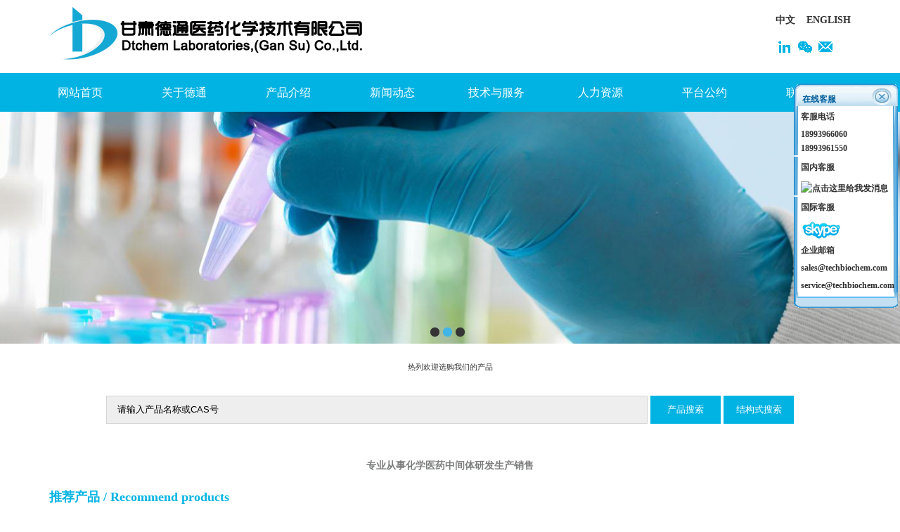

--- FILE ---
content_type: text/html
request_url: http://techbiochem.com/?page=0&&turn_page=0&&id=Chiral+compounds+series
body_size: 20167
content:
 <!DOCTYPE html PUBLIC "-//W3C//DTD XHTML 1.0 Transitional//EN" "http://www.w3.org/TR/xhtml1/DTD/xhtml1-transitional.dtd">
<html xmlns="http://www.w3.org/1999/xhtml">
<head>
	<meta charset="gb2312">
	<title>甘肃德通医药化学技术有限公司</title>
		<link rel="stylesheet" href="css/common.css"/>
	<link rel="stylesheet" href="css/style.css">
    <link rel="stylesheet" type="text/css" href="css/hover-effects.css">
	<script type="text/javascript" src="Js/jquery-1.10.2.min.js"></script>
    <script type="text/javascript" src="js/jquery.rollGallery_yeso.js"></script>
    <link rel="stylesheet" type="text/css" href="css/lanrenzhijia.css" />
<script type="text/javascript">
$(document).ready(function($){
	
	$("#toplist").rollGallery({
		direction:"top",
		speed:3000,
		showNum:3,
	});	
});
</script>

</head>
<body>

<SCRIPT src="js/online.js" 
type=text/javascript></SCRIPT>

<DIV class=floatonline_1 id=floatDivr style="POSITION: absolute">
<DIV class=scroll_title_1><SPAN>在线客服</SPAN><A onmousedown=Mouseclose() 
title=Close href="#">&nbsp;</A></DIV>
<DIV class=online_right_1>
<DIV class=online_left_1>
<DIV class=scroll_qq_1>客服电话</DIV>
<DIV class=scroll_qq_1>18993966060<br />
18993961550
</DIV>
<DIV class=scroll_z_1></DIV>
<DIV class=scroll_qq_1>国内客服</DIV>
<DIV class=scroll_qq_1><a target="_blank" href="http://wpa.qq.com/msgrd?v=3&uin=2502916530&site=qq&menu=yes"><img border="0" src="http://wpa.qq.com/pa?p=2:2502916530:41 &r=0.5060833811294287" alt="点击这里给我发消息" title="点击这里给我发消息">
</a>
</DIV>
<DIV class=scroll_z_1></DIV>
<DIV class=scroll_qq_1>国际客服</DIV>
<DIV class=scroll_qq_1><a href="skype:lz_jackie_xiao?call" onclick="return skypeCheck();"><img alt="skype" src="images/skype.jpg" border="0" /></a></DIV>
<DIV class=scroll_qq_1>企业邮箱</DIV>
<DIV class=scroll_qq_1><a href="mailto:sales@kyxpharma.com">sales@techbiochem.com</a></DIV>
<DIV class=scroll_qq_1><a href="mailto:kyxpharma@gmail.com">service@techbiochem.com </a></DIV>
</DIV></DIV>
<DIV class=scroll_foot1_1></DIV>
<DIV class=scroll_foot3_1></DIV></DIV>
<SCRIPT language=JavaScript type=text/JavaScript>
 function Mouseclose(){document.getElementById('floatDivr').style.display='none';}
window.onload = function(){
var floatObjr = document.getElementById('floatDivr');	
Floaters.addItem(floatObjr,screen.width-152,118);
Floaters.sPlay();
document.getElementById('floatDivr').style.display='block';
}
</SCRIPT>
   
</SPAN></SPAN>
 <script type="text/javascript" src="js/jQuery v1.11.1.min.js"></script>
    <div id="wxbox" style="display: none;">
        <ul>
            <li><img src="images/wx1.jpg"></li>
        </ul>
    </div>
    
	<div id="header">
	<div class="wrap">		
		<div class="logo"><a href="#"><img src="images/logo.jpg" ></a></div>
        <div class="nav_left">
        <div class="versions" ><a href="index.php">中文</a>&nbsp;&nbsp;&nbsp;&nbsp;<a href="indexe.php">ENGLISH</a></div>
         <div style="margin-top:10px" class="hlink">
                <a href="#" target="_blank" class="in"><img src="images/in.png" /></a>
                <a href="#" class="wx"><img src="images/wx.png" /></a>
                <a href="mailto:sales@techbiochem.com" class="xf"><img src="images/xf.png" /></a>
            </div>

    </div>
    <script>
                $("#header .hlink .wx").click(function () {
                    $("#wxbox").fadeIn();
                    return false;
                })
                $("#wxbox").click(function (event) {
                    $("#wxbox").fadeOut();
                })
            </script>
            
	</div>
   </div>
   
   
      
 <!--end-->
<div class="nav_main">
  <ul id="nav">
    <li><a href="index.php">网站首页</a></li>
    <li><a href="aboutusc.php">关于德通</a></li>
    <li><a href="productsc.php">产品介绍</a>
    <ul>
        <li><a href=dtclass.php?id=1%2C3-oxazole> 噁唑</a></li><li><a href=dtclass.php?id=Thiazole>噻唑</a></li><li><a href=dtclass.php?id=Imidazole>咪唑</a></li><li><a href=dtclass.php?id=Thiophene>噻吩</a></li><li><a href=dtclass.php?id=Pyrazines>吡嗪系列</a></li><li><a href=dtclass.php?id=Pyridines>吡啶系列</a></li><li><a href=dtclass.php?id=Pyrimidines>嘧啶系列</a></li><li><a href=dtclass.php?id=Benzene+series>苯环系列</a></li><li><a href=dtclass.php?id=Aliphatic+compounds+series>直链系列</a></li><li><a href=dtclass.php?id=Chiral+compounds+series>手性化合物</a></li><li><a href=dtclass.php?id=Drug+intermediates>药物中间体</a></li><li><a href=dtclass.php?id=Bicyclic+molecule>并环，桥环，螺环</a></li><li><a href=dtclass.php?id=Pyrrolidines>吡咯烷、吡咯烷酮</a></li><li><a href=dtclass.php?id=Multiple+ring>多元环</a></li><li><a href=dtclass.php?id=Piperazine%A3%ACPiperidine>哌嗪，哌啶</a></li><li><a href=dtclass.php?id=oxole>呋喃</a></li>      </ul>
    </li>
    <li><a href="#">新闻动态</a>
              <ul>
                <li><a href="fastc.php">公司新闻</a></li>
                <li><a href="pressreleasec.php">新闻简报</a></li>
                <li><a href="eventsc.php">公司大事记</a></li>
              </ul>
    </li>
    <li><a href="#">技术与服务</a>
    <ul>
                  <li><a href="customc.php">定制合成</a></li>
                  <li><a href="rdc.php">工艺研发服务</a></li>
                  <li><a href="corec.php">核心技术</a></li>
                  <li><a href="qualityc.php">质量控制</a></li>
      </ul>    
    </li>
        <li><a href="careersc.php">人力资源</a></li>
	<li><a href="gs.php">平台公约</a></li>
    <li><a href="contactusc.php">联系我们</a></li>
  </ul>
</div>
<!--end-->   
<!--头部结束-->
<script src="Js/jquery.kinMaxShow-1.1.min.js" type="text/javascript"></script>
<script type="text/javascript">
$(function(){
	$("#kinMaxShow").kinMaxShow({
		height:330,
		intervalTime:3,
		switchTime:1000,
		hoverPause:true,
		button:{
			switchEvent:'mouseover',
			showIndex:false,
			normal:{ width:'13px',height:'13px',background:'#353535',borderRadius:'10px',border:'0',marginRight:'5px',right:'48%',bottom:'10px'},
			focus:{ background:'#40b5e6',border:'0'}
		},
	});
});
</script>
    <div id="kinMaxShow">
        <div><a href="" target="_blank"><img src="images/banner_001.jpg" /></a></div>
        <div><a href="" target="_blank"><img src="images/banner_002.jpg" /></a></div>
        <div><a href="" target="_blank"><img src="images/banner_003.jpg" /></a></div>
    </div>
<!--Banner结束-->

<div class="wrap">
<div class="main_s">
<h3>热列欢迎选购我们的产品</h3>
<br/><form action="searchc.php" method="post" name="form" id="form">
<input name="product" type="text" title="Search" onkeydown="if (event.keyCode==12) {}" onblur="if(this.value=='')value='请输入产品名称或CAS号';" onfocus="if(this.value=='请输入产品名称或CAS号')value='';" value="请输入产品名称或CAS号" class="search_001"/>&nbsp;<input type="submit" value="产品搜索" class="search_002"/>&nbsp;<input type="button" onclick="javascript:location='jsearchc.php'" value="结构式搜索" class="search_002"/>
</form><br/>
<h4>专业从事化学医药中间体研发生产销售</h4>
</div></div>


	<div class="icontact">
	<div class="wrap">		
		<div class="icontact-list">
		  <div class="icontact-left ">
				<h1>推荐产品 / Recommend products</h1>
                
				<table width="100%" border="0" align="center" cellpadding="0" cellspacing="0">
              <tr>
                <td >

<table border="0" align="center" cellpadding="0" cellspacing="0">
<tr><td>
<div id="colee" style="overflow:hidden;height:240px;">
<div id="colee1">
<table cellpadding="2" cellspacing="0" border="0">
<tr align="center">
<td><a href="tbdetailproc.php?id=1"><img src="../cnimages/55557-52-3.gif" hspace="10" border=1/><br>55557-52-3</a></td><td><a href="tbdetailproc.php?id=8"><img src="../cnimages/6140-65-4.gif" hspace="10" border=1/><br>6140-65-4</a></td><td><a href="tbdetailproc.php?id=10"><img src="../cnimages/25662-28-6.gif" hspace="10" border=1/><br>25662-28-6</a></td><td><a href="tbdetailproc.php?id=12"><img src="../cnimages/113853-16-0.gif" hspace="10" border=1/><br>113853-16-0</a></td><td><a href="tbdetailproc.php?id=13"><img src="../cnimages/862599-47-1.gif" hspace="10" border=1/><br>862599-47-1</a></td><td><a href="tbdetailproc.php?id=16"><img src="../cnimages/1584692009.gif" hspace="10" border=1/><br>43201-13-4</a></td><td><a href="tbdetailproc.php?id=17"><img src="../cnimages/61168-09-0.gif" hspace="10" border=1/><br>61168-09-0</a></td><td><a href="tbdetailproc.php?id=18"><img src="../cnimages/40594-34-1.gif" hspace="10" border=1/><br>40594-34-1</a></td><td><a href="tbdetailproc.php?id=19"><img src="../cnimages/675-20-7.gif" hspace="10" border=1/><br>675-20-7</a></td></tr>
<tr align="center">
<td><a href="tbdetailproc.php?id=27"><img src="../cnimages/84477-72-5.gif" hspace="10" border=1/><br>84477-72-5</a></td><td><a href="tbdetailproc.php?id=28"><img src="../cnimages/39204-49-4.gif" hspace="10" border=1/><br>39204-49-4</a></td><td><a href="tbdetailproc.php?id=30"><img src="../cnimages/1462328535.png" hspace="10" border=1/><br>867165-53-5</a></td><td><a href="tbdetailproc.php?id=32"><img src="../cnimages/56423-63-3.gif" hspace="10" border=1/><br>56423-63-3</a></td><td><a href="tbdetailproc.php?id=33"><img src="../cnimages/6270-63-9.gif" hspace="10" border=1/><br>6270-63-9</a></td><td><a href="tbdetailproc.php?id=35"><img src="../cnimages/21943-12-4.gif" hspace="10" border=1/><br>21943-12-4</a></td><td><a href="tbdetailproc.php?id=40"><img src="../cnimages/41110-28-5.gif" hspace="10" border=1/><br>41110-28-5</a></td><td><a href="tbdetailproc.php?id=45"><img src="../cnimages/6863-74-7.gif" hspace="10" border=1/><br>6863-74-7</a></td><td><a href="tbdetailproc.php?id=53"><img src="../cnimages/27825-21-4.gif" hspace="10" border=1/><br>27825-21-4</a></td></tr>
<tr align="center">
<td><a href="tbdetailproc.php?id=55"><img src="../cnimages/40155-34-8.gif" hspace="10" border=1/><br>40155-34-8</a></td><td><a href="tbdetailproc.php?id=56"><img src="../cnimages/23611-75-8.gif" hspace="10" border=1/><br>23611-75-8</a></td><td><a href="tbdetailproc.php?id=58"><img src="../cnimages/1462328685.png" hspace="10" border=1/><br>937669-80-2</a></td><td><a href="tbdetailproc.php?id=59"><img src="../cnimages/22680-44-0.gif" hspace="10" border=1/><br>22680-44-0</a></td><td><a href="tbdetailproc.php?id=67"><img src="../cnimages/51171-02-9.gif" hspace="10" border=1/><br>51171-02-9</a></td><td><a href="tbdetailproc.php?id=75"><img src="../cnimages/25513-92-2.gif" hspace="10" border=1/><br>25513-92-2</a></td><td><a href="tbdetailproc.php?id=76"><img src="../cnimages/41110-29-6.gif" hspace="10" border=1/><br>41110-29-6</a></td><td><a href="tbdetailproc.php?id=98"><img src="../cnimages/53558-93-3.gif" hspace="10" border=1/><br>53558-93-3</a></td><td><a href="tbdetailproc.php?id=99"><img src="../cnimages/1593742805.jpg" hspace="10" border=1/><br>21461-84-7</a></td></tr>
<tr align="center">
<td><a href="tbdetailproc.php?id=101"><img src="../cnimages/34368-52-0.gif" hspace="10" border=1/><br>34368-52-0</a></td><td><a href="tbdetailproc.php?id=102"><img src="../cnimages/10303-88-5.gif" hspace="10" border=1/><br>10303-88-5</a></td><td><a href="tbdetailproc.php?id=103"><img src="../cnimages/18289-89-9.gif" hspace="10" border=1/><br>18289-89-9</a></td><td><a href="tbdetailproc.php?id=104"><img src="../cnimages/60456-21-5.gif" hspace="10" border=1/><br>60456-21-5</a></td><td><a href="tbdetailproc.php?id=105"><img src="../cnimages/52373-72-5.gif" hspace="10" border=1/><br>52373-72-5</a></td><td><a href="tbdetailproc.php?id=107"><img src="../cnimages/10288-72-9.gif" hspace="10" border=1/><br>10288-72-9</a></td><td><a href="tbdetailproc.php?id=108"><img src="../cnimages/29668-44-8.gif" hspace="10" border=1/><br>29668-44-8</a></td><td><a href="tbdetailproc.php?id=1250"><img src="../cnimages/1571390284.gif" hspace="10" border=1/><br>4344-84-7</a></td><td><a href="tbdetailproc.php?id=1262"><img src="../cnimages/39136-60-2.jpg" hspace="10" border=1/><br>39136-60-2</a></td></tr>
</table>
</div>
<div id="colee2"></div>
</div>
<script> 
var speed=60;
var colee2=document.getElementById("colee2");
var colee1=document.getElementById("colee1");
var colee=document.getElementById("colee");
colee2.innerHTML=colee1.innerHTML; //克隆colee1为colee2
function Marquee1(){
//当滚动至colee1与colee2交界时
if(colee2.offsetTop-colee.scrollTop<=0){
colee.scrollTop-=colee1.offsetHeight; //colee跳到最顶端
}else{
colee.scrollTop++
}
}
var MyMar1=setInterval(Marquee1,speed)//设置定时器
//鼠标移上时清除定时器达到滚动停止的目的
colee.onmouseover=function() {clearInterval(MyMar1)}
//鼠标移开时重设定时器
colee.onmouseout=function(){MyMar1=setInterval(Marquee1,speed)}
</script>

</td>
<td id="colee_left2" valign="top"></td>
</tr>
</table>
</div>
<script>
//使用div时，请保证colee_left2与colee_left1是在同一行上.
var speed=30//速度数值越大速度越慢
var colee_left2=document.getElementById("colee_left2");
var colee_left1=document.getElementById("colee_left1");
var colee_left=document.getElementById("colee_left");
colee_left2.innerHTML=colee_left1.innerHTML
function Marquee3(){
if(colee_left2.offsetWidth-colee_left.scrollLeft<=0)//offsetWidth 是对象的可见宽度
colee_left.scrollLeft-=colee_left1.offsetWidth//scrollWidth 是对象的实际内容的宽，不包边线宽度
else{
colee_left.scrollLeft++
}
}
var MyMar3=setInterval(Marquee3,speed)
colee_left.onmouseover=function() {clearInterval(MyMar3)}
colee_left.onmouseout=function() {MyMar3=setInterval(Marquee3,speed)}
</script>
<!--向左滚动代码结束--></td>
              </tr>
          </table>
			</div>
		 
			<div class="clr"></div>
		</div>

	</div>
</div>



<div class="iabout">
<div class="wrap">		
		<div class="about_right">
       <h1>关于我们 / About Us</h1>
          <p>&nbsp;&nbsp;&nbsp;&nbsp;&nbsp;&nbsp;&nbsp;&nbsp;<img src="images/aboutus.jpg" align="left"  style="margin-right:5px"/>甘肃德通医药化学技术有限公司是一家致力于为全球医药、生物研发企业提供优质的创新型化学产品和服务的供应商。主要业务：药物分子砌块的设计、合成和销售；定制合成服务；关键中间体的工艺开发、优化以及商业化生产和销售；药物分子砌块的研发和工艺生产相关的技术服务。<br />
          能够为客户提供包括杂环化合物，螺环类化合物，桥环类化合物，吲哚类化合物，硼酸类化合物，以及手性化合物等多种优质药物中间体，主要研发了吡嗪、吡啶、哌嗪、哌啶、嘧啶、噻吩、噁唑、噻唑等多类芳香杂环化合物，为了满足客户在新药研发各个阶段对于化学合成的不同需求，提供更加全面和长期稳定的优质服务，公司在提供实验室级别分子砌块的同时，与多家生产企业合作，发展和加强了关键中间体和原料药的商业化生产能力。提供克级到公斤级再到吨级的定制合成服务。</p>
        </div>
  <div class="news_left">
  <h1>核心技术 / Core Technology</h1>
  	<ul>
   		<li><img src="images/027.gif"/>&nbsp;<a href="#">低温反应技术（金属/卤素置换,卤素跳舞，硼酸技术等）</a></li>
       <li><img src="images/027.gif"/>&nbsp;<a href="#">偶联反应技术（Suzuki偶联）</a></li>
       <li><img src="images/027.gif"/>&nbsp;<a href="#">杂环化学技术（吡啶，吲哚，嘧啶，吡咯，噻吩，吡嗪，呋喃，恶唑，硼酸）</a></li>
       <li><img src="images/027.gif"/>&nbsp;<a href="#">不对称合成技术（手性环氧技术，酶催化技术）</a></li>
       <li><img src="images/027.gif"/>&nbsp;<a href="#">其他核心技术（溴化反应，光气化反应，格式反应，连续性反应）</a></li>
      	
    </ul>
  </div>
		<div class="clr"></div>
</div>
</div>
<!--MAINBODY结束-->


<!--联系我们结束-->
<div class="footer">
  <table width="1200" border="0" align="center" cellpadding="0" cellspacing="0">
    <tr>
      <td valign="top"><table width="95%" border="0" cellspacing="0" cellpadding="0">
        <tr>
          <td height="40" align="center"><h2>德通医药</h2></td>
        </tr>
      </table>
        <table width="95%" border="0" cellspacing="0" cellpadding="0">
          <tr>
            <td height="35" align="center"><a href="aboutusc.php">公司介绍</a></td>
          </tr>
        </table></td>
      <td valign="top"><table width="95%" border="0" cellspacing="0" cellpadding="0">
        <tr>
          <td height="40" align="center"><h2>新闻中心</h2></td>
        </tr>
      </table>
        <table width="95%" border="0" cellspacing="0" cellpadding="0">
          <tr>
            <td height="35" align="center"><a href="fastc.php">公司新闻</a></td>
          </tr>
          <tr>
            <td height="35" align="center"><a href="pressreleasec.php">新闻简报</a></td>
          </tr>
          <tr>
            <td height="35" align="center"><a href="eventsc.php">公司大事记</a></td>
          </tr>
        </table></td>
      <td valign="top"><table width="95%" border="0" cellspacing="0" cellpadding="0">
        <tr>
          <td height="40" align="center"><h2>技术服务</h2></td>
          </tr>
        </table>
        <table width="95%" border="0" cellspacing="0" cellpadding="0">
          <tr>
            <td height="35" align="center"><a href="customc.php">定制合成</a></td>
          </tr>
          <tr>
            <td height="35" align="center"><a href="rdc.php">工艺研发服务</a></td>
          </tr>
          <tr>
            <td height="35" align="center"><a href="corec.php">核心技术</a></td>
          </tr>
          <tr>
            <td height="35" align="center"><a href="qualityc.php">质量控制</a></td>
          </tr>
        </table></td>
      <td valign="top"><table width="95%" border="0" cellspacing="0" cellpadding="0">
        <tr>
          <td height="40" align="center"><h2>服务&支持</h2></td>
        </tr>
      </table>
        <table width="95%" border="0" cellspacing="0" cellpadding="0">
          <tr>
            <td height="35" align="center"><a href="servicec.php">购买流程</a></td>
          </tr>
          <tr>
            <td height="35" align="center"><a href="servicec.php">产品包装</a></td>
          </tr>
          <tr>
            <td height="35" align="center"><a href="servicec.php">运输</a></td>
          </tr>
          <tr>
            <td height="35" align="center"><a href="servicec.php">发货时间</a></td>
          </tr>
        </table></td>
      <td width="28%" valign="top"><table width="95%" border="0" cellspacing="0" cellpadding="0">
        <tr>
          <td height="40" align="center"><h2>联系我们</h2></td>
        </tr>
      </table>
        <table width="80%" border="0" align="center" cellpadding="0" cellspacing="0">
          <tr>
            <td>              联系人: 李女士&nbsp;&nbsp;<br />
              电话：18993966060&nbsp;18993961550<br />
              传真：0943-8288977<br />
              Email :&nbsp;sales@techbiochem.com<br />
            &nbsp;&nbsp;&nbsp;&nbsp;&nbsp;&nbsp;&nbsp;&nbsp;&nbsp;&nbsp;&nbsp;&nbsp;service@techbiochem.com&nbsp;</td>
          </tr>
      </table></td>
    </tr>
  </table>
  <table width="100%" border="0" align="center" cellpadding="0" cellspacing="0" style="border-top:1px solid #cccccc">
    <tr>
      <td height="50" align="center">甘肃德通医药化学技术有限公司&nbsp;版权所有 &copy; 2012&nbsp;网络支持&nbsp;<a href="http://www.hxchem.net/">华夏化工网</a>&nbsp;<a href="hy">后台管理&nbsp;</a> <a href="http://mail.techbiochem.com/" target="_blank">企业邮局</a><br/>        地址：甘肃省白银市高新技术产业园科技企业孵化器2号科研楼414室&nbsp;
        <script language="javascript" type="text/javascript" src="http://js.users.51.la/17055002.js"></script>
<noscript><a href="http://www.51.la/?17055002" target="_blank"><img alt="&#x6211;&#x8981;&#x5566;&#x514D;&#x8D39;&#x7EDF;&#x8BA1;" src="http://img.users.51.la/17055002.asp" style="border:none" /></a></noscript> <script type="text/javascript" src="http://gslz.saicjg.com/getSiteBaseJs/370?widthimg=40&heightimg=40"></script><br />
<a href="https://www.guidechem.com/">Guidechem化工</a> <a href="http://www.beian.gov.cn/portal/registerSystemInfo?recordcode=62040202000309" target="_blank">甘公网安备62040202000309号</a> <a href="https://beian.miit.gov.cn/" target="_blank">
陇ICP备2020003245号</a></td>
    </tr>
  </table>
</div>
	
</body>
</html>


--- FILE ---
content_type: text/css
request_url: http://techbiochem.com/css/common.css
body_size: 2227
content:
@charset "gb2312";


a {
	text-decoration:none; blr:expression_r(this.onFocus=this.blur())
}
a:hover {
	text-decoration:none;
}

img {
	border:0;
}
area {
	blr:expression_r(this.onFocus=this.blur())
}
.w50 {
	width:50px;
}
.w120 {
	width:120px;
}
.w150 {
	width:150px;
}
.w230 {
	width:230px;
}
.w250 {
	width:250px;
}
.w300 {
	width:300px;
}
.mt10 {
	margin-top:10px;
}
.mb10 {
	margin-bottom:10px;
}
.ml10 {
	margin-left:10px;
}
.mr10 {
	margin-right:10px;
}
.mt20 {
	margin-top:20px;
}
.mb20 {
	margin-bottom:20px;
}
.ml20 {
	margin-left:20px;
}
.mr20 {
	margin-right:20px;
}
.mt30 {
	margin-top:30px;
}
.mb30 {
	margin-bottom:30px;
}
.ml30 {
	margin-left:30px;
}
.mr30 {
	margin-right:30px;
}
.mt50 {
	margin-top:50px;
}
.mb50 {
	margin-bottom:50px;
}
.pt10 {
	padding-top:10px;
}
.pb10 {
	padding-bottom:10px;
}
.pl10 {
	padding-left:10px;
}
.pr10 {
	padding-right:10px;
}
.pt20 {
	padding-top:20px;
}
.pb20 {
	padding-bottom:20px;
}
.pl20 {
	padding-left:20px;
}
.pr20 {
	padding-right:20px;
}
.pt30 {
	padding-top:30px;
}
.pb30 {
	padding-bottom:30px;
}
.pl30 {
	padding-left:30px;
}
.pr30 {
	padding-right:30px;
}
.clr {
	clear:both;
}
.fl {
	float:left;
}
.fr {
	float:right;
}
.tc {
	text-align:center;
}
.tl {
	text-align:left;
}
.tr {
	text-align:right;
}
.red {
	color:#ce0000;
}
.white {
	color:#FFF;
}
.black {
	color:#000;
}
.gray {
	color:#CCC;
}
.orange {
	color:#F60;
}
.green {
	color:#008000;
}
.blue {
	color:#06F;
}
.bred {
	background:#ce0000;
}
.bwhite {
	background:#FFF;
}
.bblack {
	background:#000;
}
.bgray {
	background:#CCC;
}
.borange {
	background:#F60;
}
.bgreen {
	background:#008000;
}
.bblue {
	background:#06F;
}
.page {
	margin-top:30px; text-align:center;
}
.page a, .page span.pagecur {
	margin:0px 2px; padding:8px 5px; color:#333; background:#FFF; border:1px solid #333;
}
.page span {
	margin:0px 2px; padding:8px 5px; color:#c2c2c2; background:#FFF; border:1px solid #333;
}
.page a:hover, .page span.current {
	margin:0px 2px; padding:8px 5px; color:#FFF; background:#333; border:1px solid #333;
}

--- FILE ---
content_type: text/css
request_url: http://techbiochem.com/css/style.css
body_size: 7229
content:
@charset "gb2312";

body {
	font-size:100%; font-family:"宋体"; line-height:180%; color:#303030; background:#FFF; font-size:15px; margin:0px auto; padding:0px
}
.wrap {
	width:1140px; margin:0 auto;
}
ul {
	list-style:none; margin:0px; padding:0px
}
h1{
	font-size:18px;
	font-weight: bold;
	color:#00b3e3
}

h2{
	font-size:16px;
}
a{
	color:#303030;
}
a:hover{
	color:#222222;
	text-decoration:underline
}


#wxbox{position:fixed;background:rgba(0,0,0,0.7);width:100%;height:100%;top:0;left:0;display:none;z-index:9999;}
#wxbox ul{position:absolute;top:50%;margin-top:-170px;text-align:center;width:100%;}
#wxbox ul li{display:inline-block;width:274px;height:340px;margin:0 75px;}
#wxbox ul li img{display:block;width:274px;height:340px;}

/* scrollbox */
.scrollbox{position:relative;height:290px;overflow:hidden; margin:0px; padding:0px;}
.scrollbox ul{position:absolute;left:0px;top:0px;}
.scrollbox ul li{margin-bottom: 10px;overflow:hidden;height:140px;}

/*header*/
#header {
	background:#ffffff; height:104px;
}
.logo {
	height:84px; padding-top:10px; float:left;
}
.versions{
	text-align:right; font-size:14px; margin-top:15px; font-weight:bold
}
.versions a{
	color:#303030
}
.versions a:hover{
	text-decoration:underline
}
.nav_left{
	float:right;
}
.nav_main{
	clear:both;
	overflow:hidden;
	background-color:#00b3e3
}

#nav {
  line-height: 55px;  list-style-type: none; overflow:hidden; height:55px;margin:0;padding:0; font-size:16px; margin:0px auto; width:1200px }

#nav a {
 display: block;  text-align:center; height:55px; color:#fff; text-decoration:none
}

#nav a:hover  {
 color:#FFF;text-decoration:none; color:#ffffff
}
#nav li {
 float: left; width:148px; overflow:hidden; display:block
}
#nav li a:hover{
 background:#006f43;
}
#nav li ul {
 line-height: 25px;  list-style-type: none;text-align:left;
 left: -999em; width: 145px; position: absolute; margin:0px; z-index:1000; padding:0px
}
#nav li ul li{
 float: left; width: 150px;
 background: #006f43;
 border-bottom:1px #FFFFFF solid;
 font-size:12px;
 margin-left:0px
}


#nav li ul a{
 display: block; width: 175px;w\idth: 175px;text-align:left;padding-left:10px;font-weight:normal;line-height: 30px; height:30px
}

#nav li ul a:link  {
 color:#FFF; text-decoration:none;
}
#nav li ul a:visited  {
 color:#FFF;text-decoration:none;
}
#nav li ul a:hover  {
 color:#F3F3F3;text-decoration:none;font-weight: bold;
 background:#4a9463;
}

#nav li:hover ul {
 left: auto;
}
#nav li.sfhover ul {
 left: auto;
}

/*banner*/
#kinMaxShow {
	visibility:hidden; width:100%; min-width:1140px; height:430px; overflow:hidden;
}


/*search*/
.main_s {
	margin-top:20px; margin-bottom:10px; text-align:center; 
}
.main_s h4{
	font-size:14px; color:#7c7d7e}
.search_001{
	width:770px; height:40px; line-height:40px; padding:0px 15px; border:none; background:#eeeeee;  color:#000000; border:1px solid #d4d4d4
}
.search_002{
	width:100px; height:40px; line-height:40px; padding:0px 15px; border:none; background:#00b3e3;  color:#ffffff;
}


/*index-about*/
.iabout{
	 padding-top:20px; 
}
.iabout-title {
	margin-top:35px; margin-bottom:50px; 
}
.iabout-title p {
	color:#737373; font-weight:400; font-size:1.0em; margin:0;
}
.iabout-list {
	 overflow:hidden; margin-top:30px;
}
.iabout-list li {
	float:left; width:350px; margin:0px 10px; 
}
.iabout-list-img {
	z-index:99;
}
.iabout-list-img img {
	width:260px; height:150px;
}
.iabout-list-icon1 {
 height:40px;  text-align:center;padding-left:30px
}
.iabout-list-icon1 a,.iabout-list-icon2 a,.iabout-list-icon3 a {
	 height:40px; display:block;
}
.iabout-list-icon2 {
	width:165px; height:40px; position:relative; left:50%; top:-40px; margin-left:-82px; background:url(../Images/iabout-list-icon.png) -170px -45px no-repeat; z-index:999;
}
.iabout-list-icon3 {
	text-align:left; padding-left:30px

}

.iabout-list-info a{
	color:#222222
}
.iabout-list-info h3 a {
	color:#222222; text-transform:uppercaiabout-list-infose;
}
.iabout-list-info a:hover {
	text-decoration:underline
}
.iabout-list-info  {
	color:#222222; padding:5px 20px;
	text-align:left; font-size:14px; border:1px solid #eee; -moz-box-shadow: 2px 2px 10px #e0e0e0;/*firefox*/-webkit-box-shadow: 2px 2px 10px #e0e0e0;/*safari或chrome*/box-shadow:2px 2px 10px #e0e0e0;/*opera或ie9*/
}
.iabout-list-info td{
	padding-left:10px;
	height:32px
}
.iabout-list-info p a {
	color:#222222;
}
.more_pro{
	background-color:rgba(0,0,0,0.2);
	text-align:left;
	margin-bottom:0px;
	padding-bottom:0px;
	height:45px;
	line-height:42px;
	padding-right:10px;
	margin-top:30px;
	text-align:right
}
.about_right{
	float:left;
	width:60%;
}
.news_left{
	float:right;
	width:35%
}
.main_left{
	float:left;
	width:30%;
}
.main_right{
	float:right;
	width:66%
}
.news_left ul li{
	margin-bottom:5px
	
}
.more input{
	width:80px;
	height:30px
}


/*footer*/
.footer {
	 background-color:#00b3e3; color:#ffffff;
}
.footer a{
	 color:#ffffff;
	 text-decoration:none
}
.footer a:hover{
	 color:#cccccc;
	 text-decoration:underline
}





#floatDiv {
	DISPLAY: none
}
#floatDivr {
	DISPLAY: none; font-size:12px; line-height:20px; z-index:10000
}
.floatonline_1 {
	PADDING-RIGHT: 1px; PADDING-LEFT: 1px; PADDING-BOTTOM: 1px; WIDTH: 150px; PADDING-TOP: 1px
}
.scroll_title_1 {
	PADDING-LEFT: 12px; FONT-WEIGHT: bold; BACKGROUND: url(../images/online3_1_1.gif) no-repeat 0px 0px; COLOR: #025f9d; PADDING-TOP: 12px; HEIGHT: 32px; TEXT-ALIGN: left;
}
.scroll_title_1 {
	POSITION: relative
}
.scroll_title_1 A {
	DISPLAY: block; RIGHT: 10px; WIDTH: 20px; POSITION: absolute; TOP: 10px; HEIGHT: 15px
}
.scroll_title_1 A:hover {
	CURSOR: pointer; TEXT-DECORATION: none! important
}
.scroll_qq_1 {
	PADDING-RIGHT: 10px; PADDING-LEFT: 10px; FONT-WEIGHT: bold; PADDING-BOTTOM: 0px; COLOR: #333333; PADDING-TOP: 5px; TEXT-ALIGN: left
}
.scroll_qq_1 IMG {
	PADDING-RIGHT: 0px; PADDING-LEFT: 0px; PADDING-BOTTOM: 0px; PADDING-TOP: 5px
}
.scroll_skype_1 {
	PADDING-RIGHT: 0px; PADDING-LEFT: 0px; PADDING-BOTTOM: 5px; PADDING-TOP: 5px; TEXT-ALIGN: center
}
.scroll_alibaba_1 {
	PADDING-RIGHT: 0px; PADDING-LEFT: 0px; PADDING-BOTTOM: 5px; PADDING-TOP: 5px; TEXT-ALIGN: center
}
.online_left_1 {
	BACKGROUND: url(../images/online3_3_1.gif) no-repeat 0px 0px; WIDTH: 150px
}
.online_right_1 {
	BACKGROUND: url(../images/online3_5_1.gif) #ffffff no-repeat right top
}
.scroll_foot1_1 {
	FONT-SIZE: 0px; BACKGROUND: url(../images/online3_4_1.gif) no-repeat 0px 0px; HEIGHT: 14px
}
.scroll_z_1 {
	FONT-SIZE: 0px; BACKGROUND: url(../images/online3_8_1.gif) no-repeat 0px 0px; HEIGHT: 2px; 
}
.scroll_foot2_1 {
	PADDING-RIGHT: 10px; PADDING-LEFT: 10px; MIN-HEIGHT: 18px; BACKGROUND: url(../images/online3_6_1.gif) repeat-y 0px 0px; PADDING-BOTTOM: 0px; COLOR: #666; LINE-HEIGHT: 18px; PADDING-TOP: 0px; HEIGHT: auto; TEXT-ALIGN: center
}
.scroll_foot3_1 {
	FONT-SIZE: 0px; BACKGROUND: url(../images/online3_7_1.gif) no-repeat 0px 0px; HEIGHT: 8px
}
.STYLE1 {
	color: #FFFFFF;
	font-weight: bold;
}


--- FILE ---
content_type: text/css
request_url: http://techbiochem.com/css/hover-effects.css
body_size: 2876
content:
@charset "gb2312";

*{ box-sizing: border-box;}
img{max-width: 100%; vertical-align: middle;}
.full-length{width: 100%; float: left; }
.full-length td{float: left; width: 19%; margin: 10px 5px; border:1px solid #cccccc;-webkit-box-shadow: 2px 2px 10px #e0e0e0;}


h3{font-size: 11px; margin: 5px 0 0px; padding:0px; font-weight:normal}
#toplist p{ line-height: 20px; font-size: 12px; margin-bottom: 5px; margin:0px; padding:0px}
.btn{display: inline-block; padding: 5px 10px; font-size: 14px; color: #fff; border: 1px solid #fff; background-color: #043816; text-decoration: none; transition: 0.4s;}
.btn:hover{background-color: transparent; color:#0d580b; transition: 0.4s;}
.text-desc{position: absolute; left: 0; top: 0; background-color: #00b3e3; height: 100%; opacity: 0; width: 100%; padding: 20px;}
/*= Reset CSS End
================= *

/* effect-1 css */
.port-1{ width: 100%; position: relative; overflow: hidden; text-align: center; border: 3px solid rgba(255, 255, 255, 0.9);}
.port-1 .text-desc{opacity: 0.9; top: -120%; transition: 0.5s; color: #fff; padding: 0px 10px 20px;}
.port-1 img{transition: 0.5s;}
.port-1:hover img{transform: scale(1.2);}

.port-1.effect-1:hover .text-desc{top: 0;}

.port-1.effect-2 .text-desc{top: auto; bottom: -100%;}
.port-1.effect-2:hover .text-desc{bottom: 0;}

.port-1.effect-3 .text-desc{top: 50%; left: 50%; width: 0; height: 0; overflow: hidden; padding: 0;}
.port-1.effect-3:hover .text-desc{width: 100%; top: 0; left: 0; height: 100%; padding: 45px 20px 20px;}
/* effect-1 css end */



/*= Media Screen CSS
==================== */
@media only screen and (max-width: 1090px){
	ul{width: 340px; margin: 0 auto;}
	li{width: 100%; margin: 20px 0;}
	.port-5.effect-1 {z-index: 19;}
}

@media only screen and (max-width: 360px){
	ul{width: 300px;}
	.port-1 .text-desc, 
	.port-1.effect-3:hover .text-desc, 
	.port-3.effect-1 .text-desc, 
	.port-3.effect-3 .text-desc,
	.port-4.effect-1 .text-desc,
	.port-4.effect-2 .text-desc,
	.port-4.effect-3 .text-desc, .port-8 .text-desc{padding: 20px;}
	.text-desc{padding: 7px;}
	.port-5.effect-1 .text-desc{padding: 13px 20px 20px 90px;}
	.port-5.effect-2 .text-desc{padding: 10px;}
	.port-5.effect-3 .text-desc{padding: 16px 90px 20px 20px;}
	.port-6.effect-1 .text-desc .btn, 
	.port-6.effect-2 .text-desc .btn,
	.port-6.effect-3 .text-desc .btn,
	.port-7.effect-1 .text-desc .btn,
	.port-7.effect-2 .text-desc .btn,
	.port-7.effect-3 .text-desc .btn,
	.port-8.effect-3 .text-desc .btn{display: none;}
	.port-6.effect-2 .text-desc{padding: 20px 120px 20px 20px;}
	.port-6.effect-3 .text-desc{padding: 75px 20px 10px;}
	.port-7.effect-1 .text-desc{padding: 12px 10px;}
	.port-8.effect-3 .text-desc{padding: 28px 70px 20px;}
}
/*= Media Screen CSS End
======================== */





















--- FILE ---
content_type: text/css
request_url: http://techbiochem.com/css/lanrenzhijia.css
body_size: 2367
content:
@charset "gb2312";
/* 代码整理：懒人之家 www.lanrenzhijia.com */
#online_service_bar {
	font-size:12px;
	font-family:"Microsoft YaHei", Verdana, "BitStream vera Sans", Tahoma, Helvetica, Sans-serif; text-align:left
}
#online_service_bar a {
	text-decoration: none;
}
#online_service_bar a:hover {
	text-decoration: none;
}
#online_service_bar img {
	border:none;
	vertical-align: middle;
}
#online_service_bar dl, #online_service_bar dd, #online_service_bar ul, #online_service_bar li {
	margin:0;
	padding:0;
	list-style:none;
}
/*在线客服边栏*/
#online_service_bar {
	position:absolute;
	top:-150px;
	right:0;
	overflow:hidden;
	z-index:1001;
}
#online_service_fullbar {
	display:none;
	width:130px;
	padding-bottom:14px;
	background:url(../images/footer.gif) no-repeat left bottom;

}
.service_bar_head {
	text-indent: -9999px;
	width:130px;
	height:34px;
	position:relative;
	background:url(../images/header.gif) no-repeat left top;
}
.service_bar_main {
	width:106px;
	padding:5px 12px;
	background:url(../images/main.gif) repeat-y left top;
}
#service_bar_close {
	position:absolute;
	width:35px;
	height:35px;
	top:0;
	right:0;
	cursor:pointer;
	display:block;
	text-indent: -9999px;
}
/*在线客服边栏收缩状态*/
#online_service_minibar {
	margin-top:150px;
	width:23px;
	height:80px;
	background:url(../images/mini.gif) no-repeat right top;
	display:none;
	cursor: pointer;
}
/*客服菜单列表*/
.service_menu {
	font-size:12px;
	width:106px;
	overflow:hidden;
}
.service_menu li {
	width:106px;
	display:inline;
	overflow:hidden;
}
.service_menu li dt {
	text-align:left;
	margin-bottom:5px;
	padding:8px 10px 6px 10px;
*padding:9px 10px 5px 10px;
	background:url(../images/menu.gif) no-repeat top center;
	cursor: pointer;
}
.service_menu li dd {
	display:none;
}
.service_menu li dd a img {
	margin-bottom:5px;
}
.service_menu li.hover dt {
	color:#E21F2B;
}
.service_menu li.hover dd {
	padding:5px 0;
	line-height:20px;
}
.qq_btn {
	display:block;
	padding:4px;
}
.service_tel {
	font-size:12px;
	font-family:"Microsoft YaHei", Verdana, "BitStream vera Sans", Tahoma, Helvetica, Sans-serif;
	padding-left:22px;
	height:28px;
	line-height:28px;
	background:url(../images/tel.png) no-repeat 5px center;
}
/* 代码整理：懒人之家 www.lanrenzhijia.com */

--- FILE ---
content_type: application/javascript
request_url: http://techbiochem.com/js/online.js
body_size: 1251
content:

var Floaters = {
	
	delta: 0.08,
	
	queue: null,
	
	collection: {},
	
	items: [],
	
	addItem: function(Obj,left,top,ani)
	{
		Obj.style['top'] = top + 'px';
		Obj.style['left'] = left + 'px';
		var newItem = { object:Obj, oLeft:left, oTop:top };	
		this.items[this.items.length] = newItem;
		this.delta = ani ? ani : this.delta;
	},
	
	sPlay: function()
	{
		this.collection = this.items;	
		this.queue = setInterval('play()',10);
	}
}


function checkStandard()
{
	var scrollY;
	if (document.documentElement && document.documentElement.scrollTop)
	{
		scrollY = document.documentElement.scrollTop;
	}
	else if (document.body)
	{
		scrollY = document.body.scrollTop;
	}	
	return scrollY;
}



function play()
{
	var diffY = checkStandard();
	for(var i in Floaters.collection)
	{
		var obj = Floaters.collection[i].object;
		var obj_y = Floaters.collection[i].oTop;
		var total = diffY + obj_y;
		if( obj.offsetTop != total)
		{
			var oy = (total - obj.offsetTop) * Floaters.delta;
				oy = ( oy>0?1:-1 ) * Math.ceil( Math.abs(oy) );
			obj.style['top'] = obj.offsetTop + oy + 'px';
		}else
		{
			clearInterval(Floaters.queue);
			Floaters.queue = setInterval('play()',10);
		}
	}
}



--- FILE ---
content_type: application/javascript
request_url: http://techbiochem.com/js/jquery.rollGallery_yeso.js
body_size: 1522
content:

;(function($){
	
$.fn.rollGallery=function( options ){
	
	var opts=$.extend({},$.fn.rollGallery.defaults,options);
	
	return this.each(function(){
		var _this=$(this);
		var step=0;
		var maxMove=0;
		var animateArgu=new Object();
		_this.intervalRGallery=null;
		
		if( opts.noStep&&(!options.speed) ) opts.speed=30;
		
		if( opts.direction=="left"){
			step=_this.children( opts.childrenSel ).outerWidth(true);
		}else{
			step=_this.children( opts.childrenSel ).outerHeight(true);
		}
		
		maxMove=-(step*_this.children( opts.childrenSel ).length);
		_this[0].maxMove=maxMove;
		if( opts.rollNum ) step*=opts.rollNum;	
		animateArgu[ opts.direction ]="-="+step;	
				
		_this.children( opts.childrenSel ).slice( 0,opts.showNum ).clone(true).appendTo( _this );
		_this.mouseover( function(){ clearInterval( _this.intervalRGallery ); });
		_this.mouseout( function(){ _this.intervalRGallery=setInterval( function(){
				if( parseInt(_this.css( opts.direction ))<=maxMove ){
					_this.css( opts.direction , "0px");
				}
				if( opts.noStep ){
					_this.css( opts.direction, (parseInt(_this.css( opts.direction ))-opts.speedPx+"px") );
				}
				else{
					_this.animate( animateArgu ,opts.aniSpeed,opts.aniMethod );
				}
			}, opts.speed );});
		
		_this.mouseout();
	});
			
};

$.fn.rollGallery.defaults={
	direction : "left",
	speed : 2000,
	noStep : false,
	speedPx : 1,
	showNum : 1,
	aniSpeed:"slow",
	aniMethod:"swing",
	childrenSel:"*"
};
	
})(jQuery);